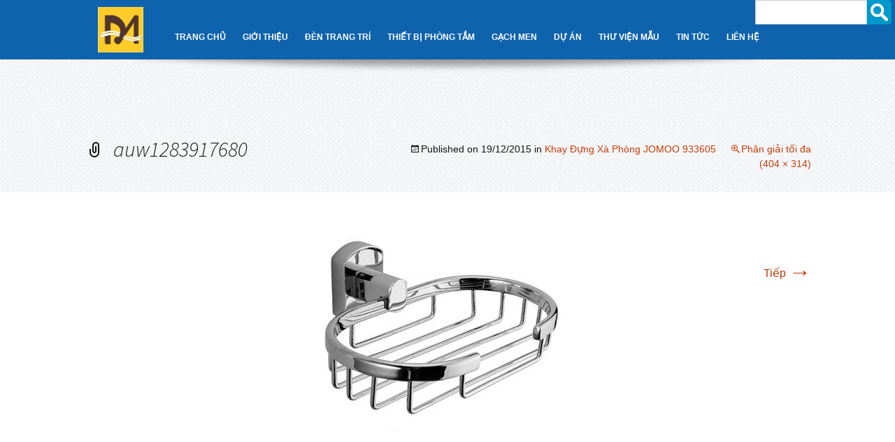

--- FILE ---
content_type: text/html; charset=UTF-8
request_url: https://dungmy.com.vn/thiet-bi-phong-tam/thiet-bi-ve-sinh-jomoo/phu-kien-phong-tam-jomoo/phu-kien-theo-bo/bo-phu-kien-9336/khay-dung-xa-phong-jomoo-933605/attachment/auw1283917680/
body_size: 9963
content:
<!DOCTYPE html>
<!--[if IE 7]>
<html class="ie ie7" lang="vi" xmlns:fb="https://www.facebook.com/2008/fbml" xmlns:addthis="https://www.addthis.com/help/api-spec" 
	prefix="og: http://ogp.me/ns#" >
<![endif]-->
<!--[if IE 8]>
<html class="ie ie8" lang="vi" xmlns:fb="https://www.facebook.com/2008/fbml" xmlns:addthis="https://www.addthis.com/help/api-spec" 
	prefix="og: http://ogp.me/ns#" >
<![endif]-->
<!--[if !(IE 7) & !(IE 8)]><!-->
<html lang="vi" xmlns:fb="https://www.facebook.com/2008/fbml" xmlns:addthis="https://www.addthis.com/help/api-spec" 
	prefix="og: http://ogp.me/ns#" >
<!--<![endif]-->
<head>
	<meta charset="UTF-8">
	<meta name="viewport" content="width=device-width">
	<title>auw1283917680 | :: NỘI THẤT NHA TRANG ::</title>
	<link rel="profile" href="https://gmpg.org/xfn/11">
	<link rel="pingback" href="https://dungmy.com.vn/xmlrpc.php">
	<link rel="stylesheet" href="https://dungmy.com.vn/wp-content/themes/twentythirteen/mystyle.css">
	<link rel="stylesheet" href="https://dungmy.com.vn/wp-content/themes/twentythirteen/css/responsive-pc.css">
	<link rel="stylesheet" href="https://dungmy.com.vn/wp-content/themes/twentythirteen/css/jquery.fancybox.css">
	<link rel="stylesheet" href="https://dungmy.com.vn/wp-content/themes/twentythirteen/css/jquery.bxslider.css">
	<!--[if lt IE 9]>
	<script src="https://dungmy.com.vn/wp-content/themes/twentythirteen/js/html5.js"></script>
	<![endif]-->
	
<!-- All in One SEO Pack 2.12 by Michael Torbert of Semper Fi Web Designob_start_detected [-1,-1] -->
<link rel="author" href="https://plus.google.com/u/0/b/107930969298968206773/" />

<meta name="keywords"  content="khay Đựng xà phòng jomoo 933605 | dũng my,bộ phụ kiện 9336" />

<link rel="canonical" href="https://dungmy.com.vn/thiet-bi-phong-tam/thiet-bi-ve-sinh-jomoo/phu-kien-phong-tam-jomoo/phu-kien-theo-bo/bo-phu-kien-9336/khay-dung-xa-phong-jomoo-933605/attachment/auw1283917680/" />
<meta property="og:title" content="auw1283917680 | :: NỘI THẤT NHA TRANG ::" />
<meta property="og:type" content="article" />
<meta property="og:url" content="https://dungmy.com.vn/thiet-bi-phong-tam/thiet-bi-ve-sinh-jomoo/phu-kien-phong-tam-jomoo/phu-kien-theo-bo/bo-phu-kien-9336/khay-dung-xa-phong-jomoo-933605/attachment/auw1283917680/" />
<meta property="og:site_name" content="CÔNG TY TNHH THƯƠNG MẠI DŨNG MY" />
<meta property="article:published_time" content="2015-12-19T09:17:33Z" />
<meta property="article:modified_time" content="2015-12-19T09:17:33Z" />
<meta name="twitter:card" content="summary" />
<meta name="twitter:title" content="auw1283917680 | :: NỘI THẤT NHA TRANG ::" />
			<script type="text/javascript" >
				window.ga=window.ga||function(){(ga.q=ga.q||[]).push(arguments)};ga.l=+new Date;
				ga('create', 'UA-44243478-2', 'auto');
				// Plugins
				
				ga('send', 'pageview');
			</script>
			<script async src="https://www.google-analytics.com/analytics.js"></script>
			<!-- /all in one seo pack -->
<link rel='dns-prefetch' href='//fonts.googleapis.com' />
<link rel='dns-prefetch' href='//s.w.org' />
<link rel="alternate" type="application/rss+xml" title="Dòng thông tin :: NỘI THẤT NHA TRANG :: &raquo;" href="https://dungmy.com.vn/feed/" />
<link rel="alternate" type="application/rss+xml" title="Dòng phản hồi :: NỘI THẤT NHA TRANG :: &raquo;" href="https://dungmy.com.vn/comments/feed/" />
<link rel="alternate" type="application/rss+xml" title=":: NỘI THẤT NHA TRANG :: &raquo; auw1283917680 Dòng phản hồi" href="https://dungmy.com.vn/thiet-bi-phong-tam/thiet-bi-ve-sinh-jomoo/phu-kien-phong-tam-jomoo/phu-kien-theo-bo/bo-phu-kien-9336/khay-dung-xa-phong-jomoo-933605/attachment/auw1283917680/feed/" />
		<script type="text/javascript">
			window._wpemojiSettings = {"baseUrl":"https:\/\/s.w.org\/images\/core\/emoji\/11.2.0\/72x72\/","ext":".png","svgUrl":"https:\/\/s.w.org\/images\/core\/emoji\/11.2.0\/svg\/","svgExt":".svg","source":{"concatemoji":"https:\/\/dungmy.com.vn\/wp-includes\/js\/wp-emoji-release.min.js?ver=5.1.1"}};
			!function(a,b,c){function d(a,b){var c=String.fromCharCode;l.clearRect(0,0,k.width,k.height),l.fillText(c.apply(this,a),0,0);var d=k.toDataURL();l.clearRect(0,0,k.width,k.height),l.fillText(c.apply(this,b),0,0);var e=k.toDataURL();return d===e}function e(a){var b;if(!l||!l.fillText)return!1;switch(l.textBaseline="top",l.font="600 32px Arial",a){case"flag":return!(b=d([55356,56826,55356,56819],[55356,56826,8203,55356,56819]))&&(b=d([55356,57332,56128,56423,56128,56418,56128,56421,56128,56430,56128,56423,56128,56447],[55356,57332,8203,56128,56423,8203,56128,56418,8203,56128,56421,8203,56128,56430,8203,56128,56423,8203,56128,56447]),!b);case"emoji":return b=d([55358,56760,9792,65039],[55358,56760,8203,9792,65039]),!b}return!1}function f(a){var c=b.createElement("script");c.src=a,c.defer=c.type="text/javascript",b.getElementsByTagName("head")[0].appendChild(c)}var g,h,i,j,k=b.createElement("canvas"),l=k.getContext&&k.getContext("2d");for(j=Array("flag","emoji"),c.supports={everything:!0,everythingExceptFlag:!0},i=0;i<j.length;i++)c.supports[j[i]]=e(j[i]),c.supports.everything=c.supports.everything&&c.supports[j[i]],"flag"!==j[i]&&(c.supports.everythingExceptFlag=c.supports.everythingExceptFlag&&c.supports[j[i]]);c.supports.everythingExceptFlag=c.supports.everythingExceptFlag&&!c.supports.flag,c.DOMReady=!1,c.readyCallback=function(){c.DOMReady=!0},c.supports.everything||(h=function(){c.readyCallback()},b.addEventListener?(b.addEventListener("DOMContentLoaded",h,!1),a.addEventListener("load",h,!1)):(a.attachEvent("onload",h),b.attachEvent("onreadystatechange",function(){"complete"===b.readyState&&c.readyCallback()})),g=c.source||{},g.concatemoji?f(g.concatemoji):g.wpemoji&&g.twemoji&&(f(g.twemoji),f(g.wpemoji)))}(window,document,window._wpemojiSettings);
		</script>
		<style type="text/css">
img.wp-smiley,
img.emoji {
	display: inline !important;
	border: none !important;
	box-shadow: none !important;
	height: 1em !important;
	width: 1em !important;
	margin: 0 .07em !important;
	vertical-align: -0.1em !important;
	background: none !important;
	padding: 0 !important;
}
</style>
	<link rel='stylesheet' id='wl-hover-pack-css-css'  href='https://dungmy.com.vn/wp-content/plugins/responsive-photo-gallery/css/hover-pack.css?ver=5.1.1' type='text/css' media='all' />
<link rel='stylesheet' id='wl-boot-strap-css-css'  href='https://dungmy.com.vn/wp-content/plugins/responsive-photo-gallery/css/bootstrap-latest/bootstrap.css?ver=5.1.1' type='text/css' media='all' />
<link rel='stylesheet' id='wl-img-gallery-css-css'  href='https://dungmy.com.vn/wp-content/plugins/responsive-photo-gallery/css/img-gallery.css?ver=5.1.1' type='text/css' media='all' />
<link rel='stylesheet' id='wl-font-awesome-5-css'  href='https://dungmy.com.vn/wp-content/plugins/responsive-photo-gallery/css/font-awesome-latest/css/fontawesome-all.min.css?ver=5.1.1' type='text/css' media='all' />
<link rel='stylesheet' id='jquery-rebox-css-css'  href='https://dungmy.com.vn/wp-content/plugins/responsive-photo-gallery/css/jquery-rebox.css?ver=5.1.1' type='text/css' media='all' />
<link rel='stylesheet' id='wp-block-library-css'  href='https://dungmy.com.vn/wp-includes/css/dist/block-library/style.min.css?ver=5.1.1' type='text/css' media='all' />
<link rel='stylesheet' id='contact-form-7-css'  href='https://dungmy.com.vn/wp-content/plugins/contact-form-7/includes/css/styles.css?ver=5.1.1' type='text/css' media='all' />
<link rel='stylesheet' id='wonderplugin-slider-css-css'  href='https://dungmy.com.vn/wp-content/plugins/wonderplugin-slider/engine/wonderpluginsliderengine.css?ver=5.1.1' type='text/css' media='all' />
<link rel='stylesheet' id='wp-pagenavi-css'  href='https://dungmy.com.vn/wp-content/plugins/wp-pagenavi/pagenavi-css.css?ver=2.70' type='text/css' media='all' />
<link rel='stylesheet' id='twentythirteen-fonts-css'  href='//fonts.googleapis.com/css?family=Source+Sans+Pro%3A300%2C400%2C700%2C300italic%2C400italic%2C700italic%7CBitter%3A400%2C700&#038;subset=latin%2Clatin-ext' type='text/css' media='all' />
<link rel='stylesheet' id='genericons-css'  href='https://dungmy.com.vn/wp-content/themes/twentythirteen/genericons/genericons.css?ver=3.03' type='text/css' media='all' />
<link rel='stylesheet' id='twentythirteen-style-css'  href='https://dungmy.com.vn/wp-content/themes/twentythirteen/style.css?ver=2013-07-18' type='text/css' media='all' />
<!--[if lt IE 9]>
<link rel='stylesheet' id='twentythirteen-ie-css'  href='https://dungmy.com.vn/wp-content/themes/twentythirteen/css/ie.css?ver=2013-07-18' type='text/css' media='all' />
<![endif]-->
<link rel='stylesheet' id='fancybox-css'  href='https://dungmy.com.vn/wp-content/plugins/easy-fancybox/css/jquery.fancybox.min.css?ver=1.3.24' type='text/css' media='screen' />
<link rel='stylesheet' id='addthis_all_pages-css'  href='https://dungmy.com.vn/wp-content/plugins/addthis/frontend/build/addthis_wordpress_public.min.css?ver=5.1.1' type='text/css' media='all' />
<script type='text/javascript' src='https://dungmy.com.vn/wp-includes/js/jquery/jquery.js?ver=1.12.4'></script>
<script type='text/javascript' src='https://dungmy.com.vn/wp-includes/js/jquery/jquery-migrate.min.js?ver=1.4.1'></script>
<script type='text/javascript' src='https://dungmy.com.vn/wp-content/plugins/responsive-photo-gallery/js/hover-pack.js?ver=5.1.1'></script>
<script type='text/javascript' src='https://dungmy.com.vn/wp-content/plugins/responsive-photo-gallery/js/jquery-rebox.js?ver=5.1.1'></script>
<script type='text/javascript' src='https://dungmy.com.vn/wp-content/plugins/wonderplugin-slider/engine/wonderpluginsliderskins.js?ver=4.9'></script>
<script type='text/javascript' src='https://dungmy.com.vn/wp-content/plugins/wonderplugin-slider/engine/wonderpluginslider.js?ver=4.9'></script>
<link rel='https://api.w.org/' href='https://dungmy.com.vn/wp-json/' />
<link rel="EditURI" type="application/rsd+xml" title="RSD" href="https://dungmy.com.vn/xmlrpc.php?rsd" />
<link rel="wlwmanifest" type="application/wlwmanifest+xml" href="https://dungmy.com.vn/wp-includes/wlwmanifest.xml" /> 
<meta name="generator" content="WordPress 5.1.1" />
<link rel='shortlink' href='https://dungmy.com.vn/?p=4423' />
<link rel="alternate" type="application/json+oembed" href="https://dungmy.com.vn/wp-json/oembed/1.0/embed?url=https%3A%2F%2Fdungmy.com.vn%2Fthiet-bi-phong-tam%2Fthiet-bi-ve-sinh-jomoo%2Fphu-kien-phong-tam-jomoo%2Fphu-kien-theo-bo%2Fbo-phu-kien-9336%2Fkhay-dung-xa-phong-jomoo-933605%2Fattachment%2Fauw1283917680%2F" />
<link rel="alternate" type="text/xml+oembed" href="https://dungmy.com.vn/wp-json/oembed/1.0/embed?url=https%3A%2F%2Fdungmy.com.vn%2Fthiet-bi-phong-tam%2Fthiet-bi-ve-sinh-jomoo%2Fphu-kien-phong-tam-jomoo%2Fphu-kien-theo-bo%2Fbo-phu-kien-9336%2Fkhay-dung-xa-phong-jomoo-933605%2Fattachment%2Fauw1283917680%2F&#038;format=xml" />

<style>
.scroll-back-to-top-wrapper {
    position: fixed;
	opacity: 0;
	visibility: hidden;
	overflow: hidden;
	text-align: center;
	z-index: 99999999;
	font-size: 12px;
    background-color: #777777;
	color: #eeeeee;
	width: 60px;
	height: 28px;
	line-height: 28px;
	margin-left: -30px;
	bottom: 0px;
	left: 50%;
	padding-top: 2px;
	border-top-left-radius: 0px;
	border-top-right-radius: 0px;
	-webkit-transition: all 0.5s ease-in-out;
	-moz-transition: all 0.5s ease-in-out;
	-ms-transition: all 0.5s ease-in-out;
	-o-transition: all 0.5s ease-in-out;
	transition: all 0.5s ease-in-out;
}
.scroll-back-to-top-wrapper:hover {
	background-color: #888888;
  color: #eeeeee;
}
.scroll-back-to-top-wrapper.show {
    visibility:visible;
    cursor:pointer;
	opacity: 1.0;
}
.scroll-back-to-top-wrapper i.fa {
	line-height: inherit;
}
.scroll-back-to-top-wrapper .fa-lg {
	vertical-align: 0;
}
</style><!-- Analytics by WP-Statistics v12.6.4 - https://wp-statistics.com/ -->
		<style type="text/css">.recentcomments a{display:inline !important;padding:0 !important;margin:0 !important;}</style>
		<script data-cfasync="false" type="text/javascript">if (window.addthis_product === undefined) { window.addthis_product = "wpp"; } if (window.wp_product_version === undefined) { window.wp_product_version = "wpp-6.2.3"; } if (window.wp_blog_version === undefined) { window.wp_blog_version = "5.1.1"; } if (window.addthis_share === undefined) { window.addthis_share = {}; } if (window.addthis_config === undefined) { window.addthis_config = {"data_track_clickback":true,"ignore_server_config":true,"ui_language":"vi","ui_atversion":300}; } if (window.addthis_layers === undefined) { window.addthis_layers = {}; } if (window.addthis_layers_tools === undefined) { window.addthis_layers_tools = [{"share":{"counts":"none","numPreferredServices":5,"mobile":false,"position":"right","theme":"transparent"}}]; } else { window.addthis_layers_tools.push({"share":{"counts":"none","numPreferredServices":5,"mobile":false,"position":"right","theme":"transparent"}});  } if (window.addthis_plugin_info === undefined) { window.addthis_plugin_info = {"info_status":"enabled","cms_name":"WordPress","plugin_name":"Share Buttons by AddThis","plugin_version":"6.2.3","plugin_mode":"WordPress","anonymous_profile_id":"wp-296af4f667d3b2b0bf06c0758c666d69","page_info":{"template":"posts","post_type":""},"sharing_enabled_on_post_via_metabox":false}; } 
                    (function() {
                      var first_load_interval_id = setInterval(function () {
                        if (typeof window.addthis !== 'undefined') {
                          window.clearInterval(first_load_interval_id);
                          if (typeof window.addthis_layers !== 'undefined' && Object.getOwnPropertyNames(window.addthis_layers).length > 0) {
                            window.addthis.layers(window.addthis_layers);
                          }
                          if (Array.isArray(window.addthis_layers_tools)) {
                            for (i = 0; i < window.addthis_layers_tools.length; i++) {
                              window.addthis.layers(window.addthis_layers_tools[i]);
                            }
                          }
                        }
                     },1000)
                    }());
                </script> <script data-cfasync="false" type="text/javascript" src="https://s7.addthis.com/js/300/addthis_widget.js#pubid=wp-296af4f667d3b2b0bf06c0758c666d69" async="async"></script><link rel="icon" href="https://dungmy.com.vn/wp-content/uploads/119-150x150.jpg" sizes="32x32" />
<link rel="icon" href="https://dungmy.com.vn/wp-content/uploads/119.jpg" sizes="192x192" />
<link rel="apple-touch-icon-precomposed" href="https://dungmy.com.vn/wp-content/uploads/119.jpg" />
<meta name="msapplication-TileImage" content="https://dungmy.com.vn/wp-content/uploads/119.jpg" />
	<div id="fb-root"></div>
	<script src="https://dungmy.com.vn/wp-content/themes/twentythirteen/js/jquery-1.10.1.min.js" type="text/javascript"></script>
	<script type="text/javascript" src="https://dungmy.com.vn/wp-content/themes/twentythirteen/js/jquery.fancybox.js?v=2.1.5"></script>
	<script type="text/javascript" src="https://dungmy.com.vn/wp-content/themes/twentythirteen/js/jquery.bxslider.js"></script>
	<script>
		$(document).ready(function(){

			if($(window).width() < 520){
				var num = 2;
				var num1 = 2;
			}
			if($(window).width() < 360){
				var num = 1;
				var num1 = 1;
			}
			if($(window).width() > 520){
				var num = 4;
				var num1 = 3;
			}



		  $('.slider1').bxSlider({
			slideWidth: 250,
			minSlides: num,
			maxSlides: num,
			slideMargin: 4,
			autoControls: true,
			auto: true,
			pager: false
		  });
		   $('.slider3').bxSlider({
			slideWidth: 210,
			minSlides: 1,
			maxSlides: 1,
			slideMargin: 4,
			autoControls: true,
			auto: true,
			pager: false
		  });
		  $('.slider2').bxSlider({
			slideWidth: 250,
			minSlides: num1,
			maxSlides: num1,
			slideMargin: 4,
			autoControls: true,
			auto: true,
			pager: false
		  });
		  $('.bxslider').bxSlider({
			  auto: true,
			  autoControls: true,
			  pager: false
			});
		});
	</script>
	<script>
		$(document).ready(function(){

		$('ul.tabs li').click(function(){
			var tab_id = $(this).attr('data-tab');
			$('ul.tabs li').removeClass('current');
			$('.tab-content').removeClass('current');
			$(this).addClass('current');
			$("#"+tab_id).addClass('current');
		})
	})
	</script>
	<script type="text/javascript">
            $(document).ready(function () {
                $('.fancybox').fancybox();
				$('.img-big-btn').fancybox();
				var max = 0;
			$('.sp-li .cat-wrap-box').each(function(){
				var li_h = $(this).outerHeight(true);
				if(li_h > max) max = li_h;
			});
			$('.sp-li .cat-wrap-box').css('height', max + 'px');

			$('#pc-menu-res').click(function(){
				$('#menu-main-menu').slideToggle(1000);
			});

			$('.header .menu-top li').each(function(){
				var li_t = $(this);
				var ul_c = li_t.children('ul.sub-menu');				
				if(ul_c){
					ul_c.siblings('a').after('<p class="sub-res">+</p>');
				}
				li_t.children('.sub-res').click(function(){
					//$('.sub-menu').slideUp(1000);
					$(this).siblings('.sub-menu').slideToggle(1000);

				});
			});
            });
    </script>
	<script>
	$(document).ready(function(){
		var maxs = 0;
			$('.relatedthumb-wrap').each(function(){
				var hei = $(this).outerHeight(true);
				if(hei > maxs) maxs = hei;
			});
			$('.relatedthumb-wrap').css('height', maxs + "px");
	});
	</script>
	<script async src="//pagead2.googlesyndication.com/pagead/js/adsbygoogle.js"></script>
<script>
  (adsbygoogle = window.adsbygoogle || []).push({
    google_ad_client: "ca-pub-2254336381735555",
    enable_page_level_ads: true
  });
</script>	

</head>

<meta name="google-site-verification" content="fAUzgcjvVTu1r8poXPTNFcWfDUNTB8z4LpkPKOuowrg" />

<body data-rsssl=1><!-- Google Tag Manager -->

	<noscript><iframe src="//www.googletagmanager.com/ns.html?id=GTM-N682JS"
	height="0" width="0" style="display:none;visibility:hidden"></iframe></noscript>
<script>(function(w,d,s,l,i){w[l]=w[l]||[];w[l].push({'gtm.start':
	new Date().getTime(),event:'gtm.js'});var f=d.getElementsByTagName(s)[0],
j=d.createElement(s),dl=l!='dataLayer'?'&l='+l:'';j.async=true;j.src=
'//www.googletagmanager.com/gtm.js?id='+i+dl;f.parentNode.insertBefore(j,f);
})(window,document,'script','dataLayer','GTM-N682JS');</script>
<!-- End Google Tag Manager --></body>
<div id="fb-root"></div>
<script async defer crossorigin="anonymous" src="https://connect.facebook.net/vi_VN/sdk.js#xfbml=1&version=v3.2&appId=1961652797464146&autoLogAppEvents=1"></script>

	<div class="wrap-search">
		<form action="/" method="get">
			<input type="text" name="s" id="search" value="" style="float: left; width: 80%; height: 35px;"/>
			<input type="image" alt="Search" src="https://dungmy.com.vn/wp-content/themes/twentythirteen/images/search.png" style="float: left; background: none repeat scroll 0% 0% rgb(0, 153, 204); border: medium none; border-radius: 0px 5px 5px 0px; width: 35px;"/>
		</form>
	</div>
	<div id="page" class="hfeed site">
		<div class="header">
		<div class="content">
			<div class="logo">
						<a href="https://dungmy.com.vn"><img src="https://dungmy.com.vn/wp-content/themes/twentythirteen/images/119.jpg" title="Dũng My"></a>
			</div>
				<a id="pc-menu-res">Menu</a>		
				<div class="menu-top">
					<div class="menu-main-menu-container"><ul id="menu-main-menu" class="menu"><li id="menu-item-18" class="menu-item menu-item-type-custom menu-item-object-custom menu-item-18"><a href="/">Trang Chủ</a></li>
<li id="menu-item-19" class="menu-item menu-item-type-post_type menu-item-object-page menu-item-19"><a href="https://dungmy.com.vn/gioi-thieu/">Giới Thiệu</a></li>
<li id="menu-item-144" class="menu-item menu-item-type-taxonomy menu-item-object-category menu-item-has-children menu-item-144"><a href="https://dungmy.com.vn/den-trang-tri/">Đèn Trang Trí</a>
<ul class="sub-menu">
	<li id="menu-item-181" class="menu-item menu-item-type-taxonomy menu-item-object-category menu-item-181"><a href="https://dungmy.com.vn/den-trang-tri/den-led/">Đèn Led</a></li>
	<li id="menu-item-182" class="menu-item menu-item-type-taxonomy menu-item-object-category menu-item-182"><a href="https://dungmy.com.vn/den-trang-tri/den-ma-vang-24k/">Đèn Mạ Vàng 24k</a></li>
	<li id="menu-item-183" class="menu-item menu-item-type-taxonomy menu-item-object-category menu-item-183"><a href="https://dungmy.com.vn/den-trang-tri/den-dong/">Đèn Đồng</a></li>
	<li id="menu-item-184" class="menu-item menu-item-type-taxonomy menu-item-object-category menu-item-184"><a href="https://dungmy.com.vn/den-trang-tri/den-pha-le/">Đèn Pha Lê</a></li>
	<li id="menu-item-185" class="menu-item menu-item-type-taxonomy menu-item-object-category menu-item-185"><a href="https://dungmy.com.vn/den-trang-tri/den-gom-su/">Đèn Gốm Sứ</a></li>
	<li id="menu-item-602" class="menu-item menu-item-type-taxonomy menu-item-object-category menu-item-602"><a href="https://dungmy.com.vn/den-trang-tri/den-phong-cach-tan-co-dien/">Đèn Phong Cách Tân Cổ Điển</a></li>
	<li id="menu-item-603" class="menu-item menu-item-type-taxonomy menu-item-object-category menu-item-603"><a href="https://dungmy.com.vn/den-trang-tri/den-tuong/">Đèn Tường</a></li>
	<li id="menu-item-604" class="menu-item menu-item-type-taxonomy menu-item-object-category menu-item-604"><a href="https://dungmy.com.vn/den-trang-tri/den-op-tran/">Đèn ốp trần</a></li>
	<li id="menu-item-605" class="menu-item menu-item-type-taxonomy menu-item-object-category menu-item-605"><a href="https://dungmy.com.vn/den-trang-tri/den-cay-den-ban/">Đèn cây, đèn bàn</a></li>
	<li id="menu-item-606" class="menu-item menu-item-type-taxonomy menu-item-object-category menu-item-606"><a href="https://dungmy.com.vn/den-trang-tri/den-tran-tha/">Đèn trần thả</a></li>
	<li id="menu-item-539" class="menu-item menu-item-type-taxonomy menu-item-object-category menu-item-539"><a href="https://dungmy.com.vn/den-trang-tri/den-soi-tranh/">Đèn soi tranh</a></li>
	<li id="menu-item-607" class="menu-item menu-item-type-taxonomy menu-item-object-category menu-item-607"><a href="https://dungmy.com.vn/den-trang-tri/den-tham-co-cong-vien/">Đèn thảm cỏ &#8211; Công viên</a></li>
	<li id="menu-item-608" class="menu-item menu-item-type-taxonomy menu-item-object-category menu-item-608"><a href="https://dungmy.com.vn/den-trang-tri/den-dau-cot/">Đèn đầu cột</a></li>
</ul>
</li>
<li id="menu-item-454" class="menu-item menu-item-type-taxonomy menu-item-object-category menu-item-has-children menu-item-454"><a href="https://dungmy.com.vn/thiet-bi-phong-tam/">Thiết Bị Phòng Tắm</a>
<ul class="sub-menu">
	<li id="menu-item-557" class="menu-item menu-item-type-taxonomy menu-item-object-category menu-item-557"><a href="https://dungmy.com.vn/thiet-bi-phong-tam/thiet-bi-ve-sinh-jomoo/">Thiết bị vệ sinh JOMOO</a></li>
	<li id="menu-item-176" class="menu-item menu-item-type-taxonomy menu-item-object-category menu-item-176"><a href="https://dungmy.com.vn/thiet-bi-phong-tam/thiet-bi-ve-sinh-cotto/">Thiết Bị Vệ Sinh COTTO</a></li>
	<li id="menu-item-2692" class="menu-item menu-item-type-taxonomy menu-item-object-category menu-item-has-children menu-item-2692"><a href="https://dungmy.com.vn/thiet-bi-phong-tam/thiet-bi-ve-sinh-toto/">Thiết bị vệ sinh TOTO</a>
	<ul class="sub-menu">
		<li id="menu-item-6142" class="menu-item menu-item-type-taxonomy menu-item-object-category menu-item-6142"><a href="https://dungmy.com.vn/thiet-bi-phong-tam/thiet-bi-ve-sinh-toto/jewelhex/">JEWELHEX</a></li>
	</ul>
</li>
	<li id="menu-item-2694" class="menu-item menu-item-type-taxonomy menu-item-object-category menu-item-2694"><a href="https://dungmy.com.vn/thiet-bi-phong-tam/bon-tam-ca-bin-xong-hoi/">Bồn tắm, cabin xông hơi</a></li>
</ul>
</li>
<li id="menu-item-538" class="menu-item menu-item-type-taxonomy menu-item-object-category menu-item-has-children menu-item-538"><a href="https://dungmy.com.vn/gach-men/">Gạch Men</a>
<ul class="sub-menu">
	<li id="menu-item-4820" class="menu-item menu-item-type-taxonomy menu-item-object-category menu-item-4820"><a href="https://dungmy.com.vn/gach-men/gach-lat-nen/">Gạch Lát Nền</a></li>
	<li id="menu-item-4821" class="menu-item menu-item-type-taxonomy menu-item-object-category menu-item-4821"><a href="https://dungmy.com.vn/gach-men/gach-op-tuong/">Gạch Ốp Tường</a></li>
</ul>
</li>
<li id="menu-item-123" class="menu-item menu-item-type-taxonomy menu-item-object-category menu-item-123"><a href="https://dungmy.com.vn/du-an/">Dự Án</a></li>
<li id="menu-item-519" class="menu-item menu-item-type-taxonomy menu-item-object-category menu-item-519"><a href="https://dungmy.com.vn/thu-vien-mau/">Thư Viện Mẫu</a></li>
<li id="menu-item-124" class="menu-item menu-item-type-taxonomy menu-item-object-category menu-item-124"><a href="https://dungmy.com.vn/tin-tuc-su-kien/">Tin Tức</a></li>
<li id="menu-item-20" class="menu-item menu-item-type-post_type menu-item-object-page menu-item-20"><a href="https://dungmy.com.vn/lien-he/">Liên Hệ</a></li>
</ul></div>				</div>

		</div>
		</div>
		<div class="slide-main">
			<div class="top-shadow"></div>
			<div class="content">
						</div>
		</div>
		<div id="main" class="site-main">

	<div id="primary" class="content-area">
		<div id="content" class="site-content" role="main">
			<article id="post-4423" class="image-attachment post-4423 attachment type-attachment status-inherit hentry">
				<header class="entry-header">
					<h1 class="entry-title">auw1283917680</h1>

					<div class="entry-meta">
						<span class="attachment-meta">Published on <time class="entry-date" datetime="2015-12-19T16:17:33+07:00">19/12/2015</time> in <a href="https://dungmy.com.vn/thiet-bi-phong-tam/thiet-bi-ve-sinh-jomoo/phu-kien-phong-tam-jomoo/phu-kien-theo-bo/bo-phu-kien-9336/khay-dung-xa-phong-jomoo-933605/" title="Return to Khay Đựng Xà Phòng JOMOO 933605" rel="gallery">Khay Đựng Xà Phòng JOMOO 933605</a></span><span class="attachment-meta full-size-link"><a href="https://dungmy.com.vn/wp-content/uploads/auw1283917680.jpg" title="Liên kết đến ảnh kích thước đầy đủ">Phân giải tối đa (404 &times; 314)</a></span>					</div><!-- .entry-meta -->
				</header><!-- .entry-header -->

				<div class="entry-content">
					<nav id="image-navigation" class="navigation image-navigation" role="navigation">
						<span class="nav-previous"></span>
						<span class="nav-next"><a href='https://dungmy.com.vn/thiet-bi-phong-tam/thiet-bi-ve-sinh-jomoo/phu-kien-phong-tam-jomoo/phu-kien-theo-bo/bo-phu-kien-9336/khay-dung-xa-phong-jomoo-933605/attachment/1400811565298_4/'>Tiếp <span class="meta-nav">&rarr;</span></a></span>
					</nav><!-- #image-navigation -->

					<div class="entry-attachment">
						<div class="attachment">
							<a href="https://dungmy.com.vn/thiet-bi-phong-tam/thiet-bi-ve-sinh-jomoo/phu-kien-phong-tam-jomoo/phu-kien-theo-bo/bo-phu-kien-9336/khay-dung-xa-phong-jomoo-933605/attachment/auw1283917680/" title="auw1283917680" rel="attachment"><img width="404" height="314" src="https://dungmy.com.vn/wp-content/uploads/auw1283917680.jpg" class="attachment-724x724 size-724x724" alt="" srcset="https://dungmy.com.vn/wp-content/uploads/auw1283917680.jpg 404w, https://dungmy.com.vn/wp-content/uploads/auw1283917680-300x233.jpg 300w" sizes="(max-width: 404px) 100vw, 404px" /></a>
													</div><!-- .attachment -->
					</div><!-- .entry-attachment -->

					
				</div><!-- .entry-content -->
			</article><!-- #post -->

			
<div id="comments" class="comments-area">

	
		<div id="respond" class="comment-respond">
		<h3 id="reply-title" class="comment-reply-title">Trả lời <small><a rel="nofollow" id="cancel-comment-reply-link" href="/thiet-bi-phong-tam/thiet-bi-ve-sinh-jomoo/phu-kien-phong-tam-jomoo/phu-kien-theo-bo/bo-phu-kien-9336/khay-dung-xa-phong-jomoo-933605/attachment/auw1283917680/#respond" style="display:none;">Hủy</a></small></h3>			<form action="https://dungmy.com.vn/wp-comments-post.php" method="post" id="commentform" class="comment-form" novalidate>
				<p class="comment-notes"><span id="email-notes">Email của bạn sẽ không được hiển thị công khai.</span> Các trường bắt buộc được đánh dấu <span class="required">*</span></p><p class="comment-form-comment"><label for="comment">Bình luận</label> <textarea id="comment" name="comment" cols="45" rows="8" maxlength="65525" required="required"></textarea></p><p class="comment-form-author"><label for="author">Tên <span class="required">*</span></label> <input id="author" name="author" type="text" value="" size="30" maxlength="245" required='required' /></p>
<p class="comment-form-email"><label for="email">Email <span class="required">*</span></label> <input id="email" name="email" type="email" value="" size="30" maxlength="100" aria-describedby="email-notes" required='required' /></p>
<p class="comment-form-url"><label for="url">Trang web</label> <input id="url" name="url" type="url" value="" size="30" maxlength="200" /></p>
<p class="comment-form-cookies-consent"><input id="wp-comment-cookies-consent" name="wp-comment-cookies-consent" type="checkbox" value="yes" /><label for="wp-comment-cookies-consent">Lưu tên của tôi, email, và trang web trong trình duyệt này cho lần bình luận kế tiếp của tôi.</label></p>
<p class="form-submit"><input name="submit" type="submit" id="submit" class="submit" value="Phản hồi" /> <input type='hidden' name='comment_post_ID' value='4423' id='comment_post_ID' />
<input type='hidden' name='comment_parent' id='comment_parent' value='0' />
</p>			</form>
			</div><!-- #respond -->
	
</div><!-- #comments -->
		</div><!-- #content -->
	</div><!-- #primary -->


		</div><!-- #main -->
		<div class="wrap-footer">
			<div class="content">
				<div class="wrap-dangky">
					<div class="title-dangky">
						<p>ĐĂNG KÝ NHẬN TIN</p>
						<span>Những chương trình khuyến mãi mới nhất</span>
					</div>
					<div class="wrap-form">
					<div role="form" class="wpcf7" id="wpcf7-f7187-o1" lang="vi" dir="ltr">
<div class="screen-reader-response"></div>
<form action="/thiet-bi-phong-tam/thiet-bi-ve-sinh-jomoo/phu-kien-phong-tam-jomoo/phu-kien-theo-bo/bo-phu-kien-9336/khay-dung-xa-phong-jomoo-933605/attachment/auw1283917680/#wpcf7-f7187-o1" method="post" class="wpcf7-form" novalidate="novalidate">
<div style="display: none;">
<input type="hidden" name="_wpcf7" value="7187" />
<input type="hidden" name="_wpcf7_version" value="5.1.1" />
<input type="hidden" name="_wpcf7_locale" value="vi" />
<input type="hidden" name="_wpcf7_unit_tag" value="wpcf7-f7187-o1" />
<input type="hidden" name="_wpcf7_container_post" value="0" />
<input type="hidden" name="g-recaptcha-response" value="" />
</div>
<ul>
<li><span class="wpcf7-form-control-wrap email"><input type="email" name="email" value="Nhập Email của bạn" size="40" class="wpcf7-form-control wpcf7-text wpcf7-email wpcf7-validates-as-required wpcf7-validates-as-email" aria-required="true" aria-invalid="false" /></span></li>
<li class="gui"><input type="submit" value="Gửi" class="wpcf7-form-control wpcf7-submit" /></li>
</ul>
<div class="wpcf7-response-output wpcf7-display-none"></div></form></div>					</div>
				</div>
				<div class="footer-left">
					<h1 class="h1-footer">CÔNG TY TNHH THƯƠNG MẠI DŨNG MY</h3>
					<p>Địa chỉ: 76 - 78 Nguyễn Trãi - TP Nha Trang - Tỉnh Khánh Hòa</p>
					<p>Điện thoại: (0258).3.825.959 - (0258).3.819.898</p>
					<p>Email: dungmynt@yahoo.com - Website: www.dungmy.com.vn</p>
					<p>GPDKKD số 4200520532 do sở KH & ĐT KHÁNH HÒA cấp ngày26/03/2003.</p>
					<span>Coppyright © 2015 DUNG MY. Thiết kế web: <a href="http://khatech.net" target="_blank" style="color:#fff">iShare</a></span>
				</div>
				<div class="footer-right">
					<div class="thong-tin">
						<p class="title-footer">THÔNG TIN CÔNG TY</p>
						<div class="menu-thong-tin-container"><ul id="menu-thong-tin" class="menu"><li id="menu-item-7180" class="menu-item menu-item-type-post_type menu-item-object-page menu-item-7180"><a href="https://dungmy.com.vn/gioi-thieu/">Giới Thiệu</a></li>
<li id="menu-item-7181" class="menu-item menu-item-type-post_type menu-item-object-page menu-item-7181"><a href="https://dungmy.com.vn/lien-he/">Liên Hệ &#8211; Chỉ Đường</a></li>
</ul></div>					</div>
					<div class="chinh-sach">
						<p class="title-footer">CHÍNH SÁCH CÔNG TY</p>
						<div class="menu-chinh-sach-container"><ul id="menu-chinh-sach" class="menu"><li id="menu-item-7183" class="menu-item menu-item-type-post_type menu-item-object-page menu-item-7183"><a href="https://dungmy.com.vn/chinh-sach-quy-dinh/">Chính sách &#038; quy định</a></li>
</ul></div>					</div>
					<div class="huong-dan">
						<p class="title-footer">HƯỚNG DẪN</p>
						<div class="menu-huong-dan-container"><ul id="menu-huong-dan" class="menu"><li id="menu-item-7184" class="menu-item menu-item-type-post_type menu-item-object-page menu-item-7184"><a href="https://dungmy.com.vn/huong-dan-mua-hang/">Hướng dẫn mua hàng</a></li>
<li id="menu-item-7185" class="menu-item menu-item-type-post_type menu-item-object-page menu-item-7185"><a href="https://dungmy.com.vn/huong-dan-thanh-toan/">Hướng dẫn thanh toán</a></li>
</ul></div>					</div>
					<div class="coppyright">
						<div class="left">
							<h3>Kết Nối:</h3>
							<ul>
								<li><a href="https://www.facebook.com/dungmy.com.vn" title=""></a></li>
								<li><a href="https://plus.google.com/u/0/b/107930969298968206773/+D%C5%A9ngMytpNhaTrang" title=""></a></li>
								<li><a href="#" title=""></a></li>
							</ul>
						</div>
						<div class="right">
							<a href="http://online.gov.vn/HomePage/CustomWebsiteDisplay.aspx?DocId=56936" target="_blank"></a>
						</div>
					</div>
				</div>
			</div>
		</div>

	<div class="scroll-back-to-top-wrapper">
	<span class="scroll-back-to-top-inner">
					TOP			</span>
</div><script type='text/javascript' src='https://dungmy.com.vn/wp-content/plugins/responsive-photo-gallery/js/lightbox-script.js?ver=5.1.1'></script>
<script type='text/javascript'>
/* <![CDATA[ */
var wpcf7 = {"apiSettings":{"root":"https:\/\/dungmy.com.vn\/wp-json\/contact-form-7\/v1","namespace":"contact-form-7\/v1"}};
/* ]]> */
</script>
<script type='text/javascript' src='https://dungmy.com.vn/wp-content/plugins/contact-form-7/includes/js/scripts.js?ver=5.1.1'></script>
<script type='text/javascript'>
/* <![CDATA[ */
var scrollBackToTop = {"scrollDuration":"500","fadeDuration":"0.5"};
/* ]]> */
</script>
<script type='text/javascript' src='https://dungmy.com.vn/wp-content/plugins/scroll-back-to-top/assets/js/scroll-back-to-top.js'></script>
<script type='text/javascript' src='https://dungmy.com.vn/wp-includes/js/comment-reply.min.js?ver=5.1.1'></script>
<script type='text/javascript' src='https://dungmy.com.vn/wp-includes/js/imagesloaded.min.js?ver=3.2.0'></script>
<script type='text/javascript' src='https://dungmy.com.vn/wp-includes/js/masonry.min.js?ver=3.3.2'></script>
<script type='text/javascript' src='https://dungmy.com.vn/wp-includes/js/jquery/jquery.masonry.min.js?ver=3.1.2b'></script>
<script type='text/javascript' src='https://dungmy.com.vn/wp-content/themes/twentythirteen/js/functions.js?ver=20150330'></script>
<script type='text/javascript' src='https://dungmy.com.vn/wp-content/plugins/easy-fancybox/js/jquery.fancybox.min.js?ver=1.3.24'></script>
<script type='text/javascript'>
var fb_timeout, fb_opts={'overlayShow':true,'hideOnOverlayClick':true,'showCloseButton':true,'margin':20,'centerOnScroll':false,'enableEscapeButton':true,'autoScale':true };
if(typeof easy_fancybox_handler==='undefined'){
var easy_fancybox_handler=function(){
jQuery('.nofancybox,a.wp-block-file__button,a.pin-it-button,a[href*="pinterest.com/pin/create"],a[href*="facebook.com/share"],a[href*="twitter.com/share"]').addClass('nolightbox');
/* IMG */
var fb_IMG_select='a[href*=".jpg"]:not(.nolightbox,li.nolightbox>a),area[href*=".jpg"]:not(.nolightbox),a[href*=".jpeg"]:not(.nolightbox,li.nolightbox>a),area[href*=".jpeg"]:not(.nolightbox),a[href*=".png"]:not(.nolightbox,li.nolightbox>a),area[href*=".png"]:not(.nolightbox),a[href*=".webp"]:not(.nolightbox,li.nolightbox>a),area[href*=".webp"]:not(.nolightbox)';
jQuery(fb_IMG_select).addClass('fancybox image');
var fb_IMG_sections=jQuery('.gallery,.wp-block-gallery,.tiled-gallery');
fb_IMG_sections.each(function(){jQuery(this).find(fb_IMG_select).attr('rel','gallery-'+fb_IMG_sections.index(this));});
jQuery('a.fancybox,area.fancybox,li.fancybox a').each(function(){jQuery(this).fancybox(jQuery.extend({},fb_opts,{'transitionIn':'elastic','easingIn':'easeOutBack','transitionOut':'elastic','easingOut':'easeInBack','opacity':false,'hideOnContentClick':false,'titleShow':true,'titlePosition':'over','titleFromAlt':true,'showNavArrows':true,'enableKeyboardNav':true,'cyclic':false}))});};
jQuery('a.fancybox-close').on('click',function(e){e.preventDefault();jQuery.fancybox.close()});
};
var easy_fancybox_auto=function(){setTimeout(function(){jQuery('#fancybox-auto').trigger('click')},1000);};
jQuery(easy_fancybox_handler);jQuery(document).on('post-load',easy_fancybox_handler);
jQuery(easy_fancybox_auto);
</script>
<script type='text/javascript' src='https://dungmy.com.vn/wp-content/plugins/easy-fancybox/js/jquery.easing.min.js?ver=1.4.1'></script>
<script type='text/javascript' src='https://dungmy.com.vn/wp-content/plugins/easy-fancybox/js/jquery.mousewheel.min.js?ver=3.1.13'></script>
<script type='text/javascript' src='https://dungmy.com.vn/wp-includes/js/wp-embed.min.js?ver=5.1.1'></script>
</body>
</html>

--- FILE ---
content_type: text/html; charset=utf-8
request_url: https://www.google.com/recaptcha/api2/aframe
body_size: 266
content:
<!DOCTYPE HTML><html><head><meta http-equiv="content-type" content="text/html; charset=UTF-8"></head><body><script nonce="HX9eYGsbP-gK29_1CfIiog">/** Anti-fraud and anti-abuse applications only. See google.com/recaptcha */ try{var clients={'sodar':'https://pagead2.googlesyndication.com/pagead/sodar?'};window.addEventListener("message",function(a){try{if(a.source===window.parent){var b=JSON.parse(a.data);var c=clients[b['id']];if(c){var d=document.createElement('img');d.src=c+b['params']+'&rc='+(localStorage.getItem("rc::a")?sessionStorage.getItem("rc::b"):"");window.document.body.appendChild(d);sessionStorage.setItem("rc::e",parseInt(sessionStorage.getItem("rc::e")||0)+1);localStorage.setItem("rc::h",'1768711048694');}}}catch(b){}});window.parent.postMessage("_grecaptcha_ready", "*");}catch(b){}</script></body></html>

--- FILE ---
content_type: text/plain
request_url: https://www.google-analytics.com/j/collect?v=1&_v=j102&a=1414222946&t=pageview&_s=1&dl=https%3A%2F%2Fdungmy.com.vn%2Fthiet-bi-phong-tam%2Fthiet-bi-ve-sinh-jomoo%2Fphu-kien-phong-tam-jomoo%2Fphu-kien-theo-bo%2Fbo-phu-kien-9336%2Fkhay-dung-xa-phong-jomoo-933605%2Fattachment%2Fauw1283917680%2F&ul=en-us%40posix&dt=auw1283917680%20%7C%20%3A%3A%20N%E1%BB%98I%20TH%E1%BA%A4T%20NHA%20TRANG%20%3A%3A&sr=1280x720&vp=1280x720&_u=IEBAAEABAAAAACAAI~&jid=1374898550&gjid=1582791351&cid=1403143972.1768711047&tid=UA-44243478-2&_gid=914978692.1768711047&_r=1&_slc=1&z=1099459513
body_size: -449
content:
2,cG-KTGSTQN3QZ